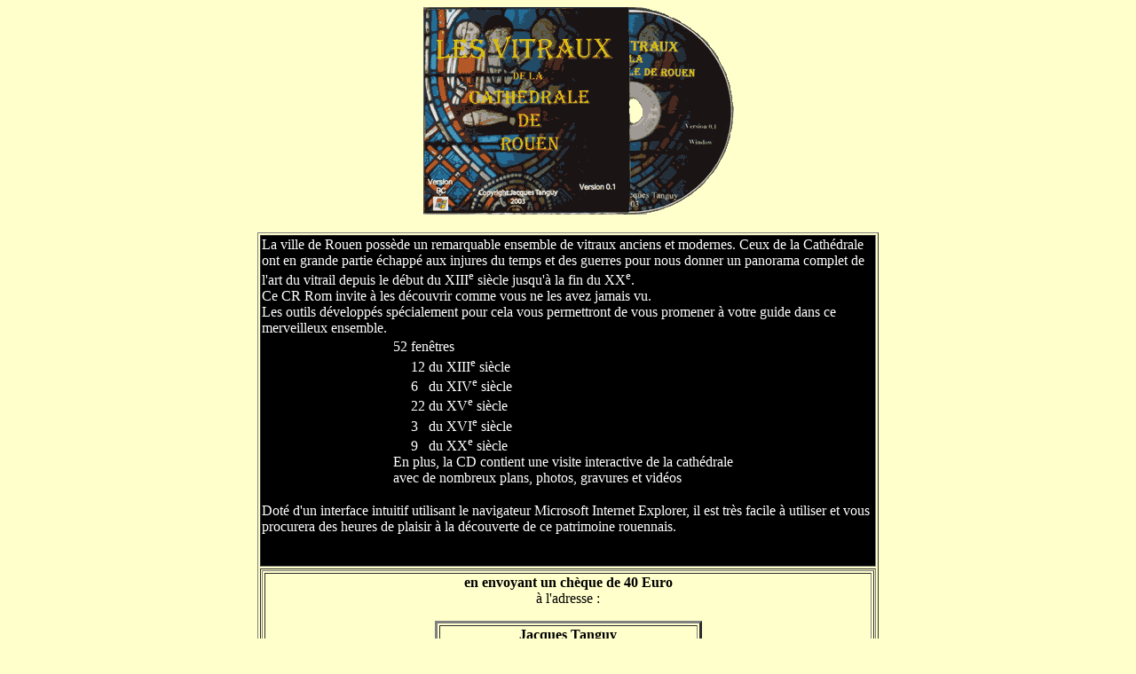

--- FILE ---
content_type: text/html
request_url: https://rouen-histoire.fr/Vitraux/vente_cd.htm
body_size: 1207
content:
<html>

<head>
<meta http-equiv="Content-Language" content="fr">
<meta http-equiv="Content-Type" content="text/html; charset=windows-1252">
<title>Vente CD</title>
</head>

<body bgcolor="#FFFFCC">

<div align="center">
  <center>
<p align="center">&nbsp;&nbsp;&nbsp;&nbsp;&nbsp; <img border="0" src="images/CD_V1.gif" width="350" height="234">
</p>
  <table border="1" width="700">
    <tr>
      <td width="100%" bgcolor="#000000">

<font color="#FFFFFF">La ville de Rouen possède un remarquable ensemble de
vitraux anciens et modernes. Ceux de la Cathédrale ont en grande partie
échappé aux injures du temps et des guerres pour nous donner un panorama
complet de l'art du vitrail depuis le début du XIII<sup>e</sup> siècle jusqu'à la fin du
XX<sup>e</sup>.<br>
Ce CR Rom invite à les découvrir comme vous ne les avez jamais vu.<br>
Les outils développés spécialement pour cela vous permettront de vous
promener à votre guide dans ce merveilleux ensemble.</font>
        <div align="center">
          <center>
          <table border="0" width="400">
            <tr>
              <td width="100%"><font color="#FFFFFF">52 fenêtres<br>
                &nbsp;&nbsp;&nbsp;&nbsp; 12 du XIII<sup>e</sup> siècle<br>
                &nbsp;&nbsp;&nbsp;&nbsp; 6&nbsp;&nbsp; du XIV<sup>e</sup>
                siècle<br>
                &nbsp;&nbsp;&nbsp;&nbsp; 22 du XV<sup>e</sup> siècle<br>
                &nbsp;&nbsp;&nbsp;&nbsp; 3&nbsp;&nbsp; du XVI<sup>e</sup>
                siècle<br>
                &nbsp;&nbsp;&nbsp;&nbsp; 9&nbsp;&nbsp; du XX<sup>e</sup> siècle<br>
                En plus, la CD contient une visite interactive de la cathédrale
                avec de nombreux plans, photos, gravures et vidéos</font></td>
            </tr>
          </table>
          </center>
        </div>
        <p><font color="#FFFFFF">Doté d'un interface intuitif utilisant le
        navigateur Microsoft Internet Explorer, il est très facile à utiliser
        et vous procurera des heures de plaisir à la découverte de ce
        patrimoine rouennais.</font></p>
        <p>&nbsp;</td>
    </tr>
    <tr>
      <td width="100%" bgcolor="#FFFFCC">

<table border="1" width="100%">
  <tr>
    <td width="100%">
<p align="center">
<b>
en envoyant un chèque de 40 Euro<br>
</b>
à l'adresse :</p>
<div align="center">
  <table border="3">
    <tr>
      <td>
        <p align="center"><b>Jacques Tanguy<br>
        11, rue Stéphane Mallarmé<br>
        76800 SAINT-ETIENNE DU ROUVRAY<br>
        FRANCE</b></p>
      </td>
    </tr>
  </table>
</div>
      <p align="center"><a href="bon_de_commande.htm"><font size="4"><b>Impression
      du Bon de Commande</b></font></a>
      <p align="center">en n'oubliant pas de joindre votre adresse pour l'expédition !</td>
  </tr>
  </tr>
</table>
<p align="center"><font color="#FF0000"><b>Le CDRom est actuellement disponible 
en versions version PC (Windows)<br>
et Macintosh.</b></font></p>
        <p>&nbsp;</td>
    </tr>
  </table>
  </center>
</div>
     <td><center><button onClick="Javascript:history.go(-1)">Retour</a></button></center></td>

</body>

</html>